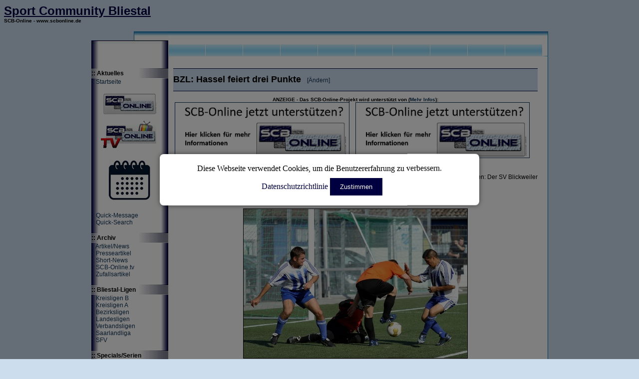

--- FILE ---
content_type: application/javascript
request_url: https://www.fastcounter.de/fcount.php?rnd=75669058629
body_size: 355
content:
var cid=parseInt(_fcc.shift());
var style=_fcc.shift();
if (document.getElementById("fc-"+cid))
{	document.getElementById("fc-"+cid).innerHTML="";
    var fjs=document.createElement('script'); fjs.src="https://www.imcounter.com/fcounter.php?test=1&rnd=80937867&s="+ style +"&id=" + cid + "&l="  + encodeURIComponent(navigator.language) + "&u="  + encodeURIComponent(document.referrer) + "&w=" + encodeURIComponent(screen.width) + "&h="+ encodeURIComponent(screen.height);
    var st = document.getElementById("fc-"+cid);
    if (st.nodeName=="SPAN")
    	st.appendChild(fjs);
    else
		st.parentNode.insertBefore(fjs, st);
}
else if (document.getElementById("fcc-"+cid))
{	document.getElementById("fcc-"+cid).innerHTML="";
    var fci=document.createElement('script'); fci.src="https://www.imcounter.com/fcounter.php?test=2&rnd=80937867&s="+ style +"&id=" + cid + "&l="  + encodeURIComponent(navigator.language) + "&u="  + encodeURIComponent(document.referrer) + "&w=" + encodeURIComponent(screen.width) + "&h="+ encodeURIComponent(screen.height);
    var st = document.getElementById("fcc-"+cid); 
    if (st.nodeName=="SPAN") 
    	st.appendChild(fci);
    else
    	st.parentNode.insertBefore(fci, st);
}

